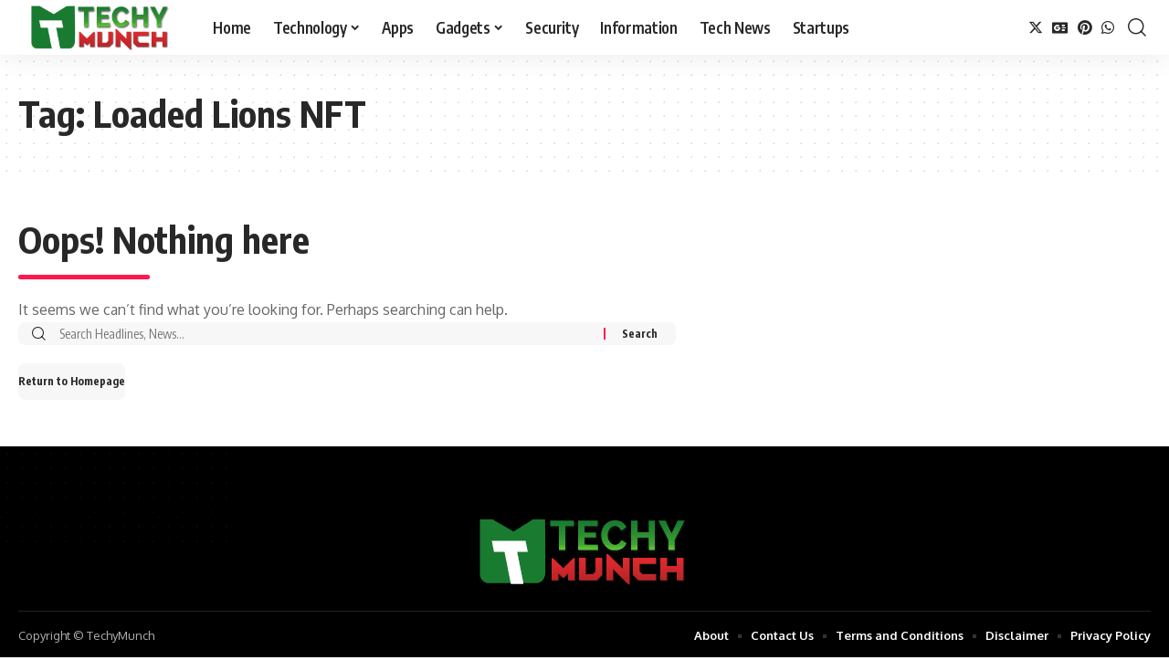

--- FILE ---
content_type: text/html; charset=utf-8
request_url: https://www.google.com/recaptcha/api2/aframe
body_size: 268
content:
<!DOCTYPE HTML><html><head><meta http-equiv="content-type" content="text/html; charset=UTF-8"></head><body><script nonce="iTWZTUnKt5BhBRFb_wEUpA">/** Anti-fraud and anti-abuse applications only. See google.com/recaptcha */ try{var clients={'sodar':'https://pagead2.googlesyndication.com/pagead/sodar?'};window.addEventListener("message",function(a){try{if(a.source===window.parent){var b=JSON.parse(a.data);var c=clients[b['id']];if(c){var d=document.createElement('img');d.src=c+b['params']+'&rc='+(localStorage.getItem("rc::a")?sessionStorage.getItem("rc::b"):"");window.document.body.appendChild(d);sessionStorage.setItem("rc::e",parseInt(sessionStorage.getItem("rc::e")||0)+1);localStorage.setItem("rc::h",'1768806351659');}}}catch(b){}});window.parent.postMessage("_grecaptcha_ready", "*");}catch(b){}</script></body></html>